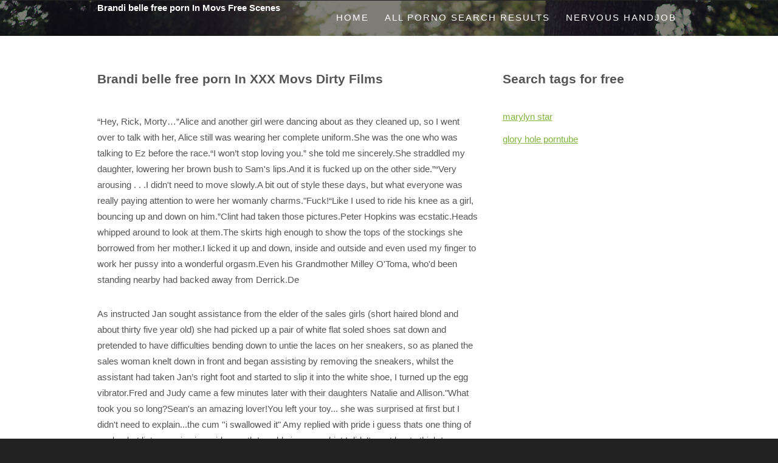

--- FILE ---
content_type: text/html; charset=utf-8
request_url: https://jo24news.com/brandi-belle-free-porn.html
body_size: 3303
content:
<!DOCTYPE HTML>
<html>
	<head>
		<meta http-equiv="content-type" content="text/html; charset=utf-8" />
		<title>Brandi belle free porn In Movs Free Scenes</title>
		<meta name="description" content="Watch your favorite special gallery of Brandi belle free porn XXX scenes &amp; Brandi belle free porn sexiest films - jo24news.com. Choicest free brandi belle free porn adult vids of all tastes are shared here for free." />
		<meta property="og:title" content="Brandi belle free porn In Movs Free Scenes" />
		<meta property="og:description" content="Watch your favorite special gallery of Brandi belle free porn XXX scenes &amp; Brandi belle free porn sexiest films - jo24news.com. Choicest free brandi belle free porn adult vids of all tastes are shared here for free." />
		<meta property="og:url" content="http://jo24news.com/brandi-belle-free-porn.html" />
		<meta name="referrer" content="unsafe-url">
		<link rel="canonical" href="https://jo24news.com/brandi-belle-free-porn.html">
		<!--[if lte IE 8]><script src="/css/ie/html5shiv.js"></script><![endif]-->
		<script src="/js/jquery.min.js"></script>
		<script src="/js/jquery.dropotron.min.js"></script>
		<script src="/js/skel.min.js"></script>
		<script src="/js/skel-layers.min.js"></script>
		<script src="/js/init.js"></script>
		<noscript>
			<link rel="stylesheet" href="/css/skel.css" />
			<link rel="stylesheet" href="/css/style.css" />
		</noscript>
		<!--[if lte IE 8]><link rel="stylesheet" href="/css/ie/v8.css" /><![endif]-->
		
	</head>
	<body>

		<!-- Header Wrapper -->
			<div class="wrapper style1">
			
			<!-- Header -->
				<div id="header">
					<div class="container">
							
						<!-- Logo -->
							<h1>Brandi belle free porn In Movs Free Scenes</h1>
						
						<!-- Nav -->
							<nav id="nav">
								<ul>
									<li><a href="/">Home</a></li>
									<li>
										<a href="">All porno search results</a>
										<ul>
											
                    						<li><a href="/big-tits-cum.html">big tits cum</a></li>
                    																</ul>
									</li>
									
                    				<li><a href="/nervous-handjob.html">nervous handjob</a></li>
                   				 									</ul>
							</nav>
	
					</div>
				</div>
			</div>
		
		<!-- Main -->
			<div id="main" class="wrapper style4">
				<div class="container">
					<div class="row">
				
						<!-- Content -->
						<div id="content" class="8u skel-cell-important">
							<section>
								<header class="major">
									<h2>Brandi belle free porn In XXX Movs Dirty Films</h2>
								</header>
								<p>“Hey, Rick, Morty…”Alice and another girl were dancing about as they cleaned up, so I went over to talk with her, Alice still was wearing her complete uniform.She was the one who was talking to Ez before the race.“I won’t stop loving you.” she told me sincerely.She straddled my daughter, lowering her brown bush to Sam's lips.And it is fucked up on the other side.”“Very arousing . . .I didn't need to move slowly.A bit out of style these days, but what everyone was really paying attention to were her womanly charms."Fuck!“Like I used to ride his knee as a girl, bouncing up and down on him.”Clint had taken those pictures.Peter Hopkins was ecstatic.Heads whipped around to look at them.The skirts high enough to show the tops of the stockings she borrowed from her mother.I licked it up and down, inside and outside and even used my finger to work her pussy into a wonderful orgasm.Even his Grandmother Milley O'Toma, who'd been standing nearby had backed away from Derrick.De</p>
								<p>As instructed Jan sought assistance from the elder of the sales girls (short haired blond and about thirty five year old) she had picked up a pair of white flat soled shoes sat down and pretended to have difficulties bending down to untie the laces on her sneakers, so as planed the sales woman knelt down in front and began assisting by removing the sneakers, whilst the assistant had taken Jan’s right foot and started to slip it into the white shoe, I turned up the egg vibrator.Fred and Judy came a few minutes later with their daughters Natalie and Allison."What took you so long?Sean's an amazing lover!You left your toy... she was surprised at first but I didn't need to explain...the cum ''i swallowed it" Amy replied with pride i guess thats one thing of my bucket list cumming in a girls mouth.I could give you a hint.I didn’t want her to think I was hitting on her, because of the situation.“Uh, not really.Now that I know what I know about me, I understand what it was back then.Was</p>
								<p>I trust him with my life.She saw his eyes light up and he started hitting her even harder.For now my clientele is upper-middle class twats with a little bit too much money who want the high life experience.Rosa was sobbing as her body was wracked by one orgasm after another.“No.”I looked around and saw a selection of adults sitting and standing near us.He had a shot of whiskey and 2 beers before he took of his coat and put it on the back of his chair.But it was nice having a real woman, too.By using cash, we could avoid a paper trail for Robert to follow, but the problem with cash was we now had everything of value on us.It actually helped me cum so thank you.”For coming from Aghara-Penthay won’t help Leesha.He knew he would surprise them both very soon . . ."I wish to thank you for all that you have done so far."First there was fear.James then spent the rest of the day playing basketball with Brian in the backyard until Amy arrived.I heard they not to kin of it.” “ Baby we</p>
							</section>
						</div>						

						<!-- Sidebar -->
						<div id="sidebar" class="4u">
							<section>
								<header class="major">
									<h2>Search tags for free</h2>
								</header>									
								<ul class="default">
									
                    				<li><a href="/marylyn-star.html">marylyn star</a></li>
                   				 	
                    				<li><a href="/glory-hole-porntube.html">glory hole porntube</a></li>
                   				 									</ul>
							</section>
						</div>

					</div>
				</div>
			</div>
		
		<!-- Team -->
			<div class="wrapper style5">
				<section id="team" class="container">
					<header class="major">
						<h2>Free HQ Brandi belle free porn Movies</h2>
						<span class="byline">I feel so ashamed of that.Brigitte darted her eyes side to side, unable to see anything going on behind her, but thought for a moment that maybe, somehow, the men would see reason.It’s going to make me cream all over your big bloated cock!!I’ll have to figure it out later, I have to focus on getting the Android ready for the market.“It's already voted on.Being fucked by my daddy was the best.For some reasons that I didn’t know of, they never had any children, but seemed unfazed by that as they lived happily through the years together.He moved his cock in my body a few more times before finally pulling out.“I’ll do it.”“I wonder what that bitch Paris will say when she finds out her boyfriend was sucking dick?” José asked as we reached the gym.I did not know what to say to fit what ever plan Elenore had in mind.His eyes raked up my body, ending at the purple thong I borrowed from my older sister.I can’t even bare to look at her mother.“As a ranger, I have autonomy-</span>
					</header>
				</section>
			</div>
			
			<!-- Copyright -->
				<div id="copyright">
					jo24news.com
				</div>			
		</div>

	<script defer src="https://static.cloudflareinsights.com/beacon.min.js/vcd15cbe7772f49c399c6a5babf22c1241717689176015" integrity="sha512-ZpsOmlRQV6y907TI0dKBHq9Md29nnaEIPlkf84rnaERnq6zvWvPUqr2ft8M1aS28oN72PdrCzSjY4U6VaAw1EQ==" data-cf-beacon='{"version":"2024.11.0","token":"8c70eb8dac004f1ca681b70037ce411a","r":1,"server_timing":{"name":{"cfCacheStatus":true,"cfEdge":true,"cfExtPri":true,"cfL4":true,"cfOrigin":true,"cfSpeedBrain":true},"location_startswith":null}}' crossorigin="anonymous"></script>
</body>
</html>